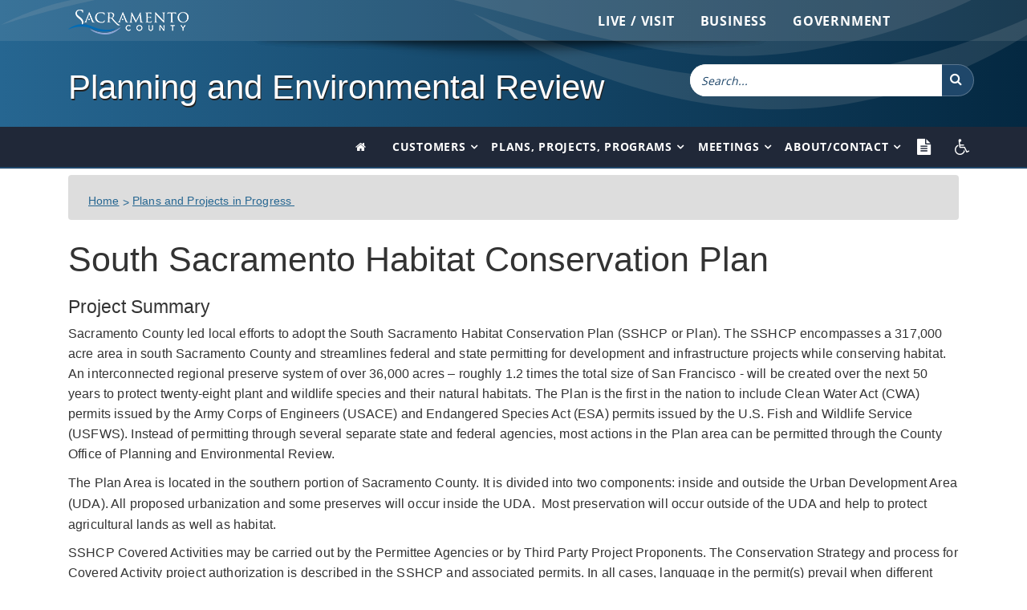

--- FILE ---
content_type: text/html; charset=utf-8
request_url: https://planning.saccounty.gov/PlansandProjectsIn-Progress/Pages/SSHCPPlan.aspx
body_size: 22297
content:

<!DOCTYPE html >
<html dir="ltr" lang="en-US">
    <head><meta http-equiv="X-UA-Compatible" content="IE=edge" /><meta charset="utf-8" /><meta name="viewport" content="width=device-width, initial-scale=1" /><meta name="description" /><meta name="author" /><meta http-equiv="Accept-Encoding" content="gzip, deflate" /><meta http-equiv="Content-Encoding" content="gzip" /><meta http-equiv="cache-control" content="max-age=0" /><meta http-equiv="cache-control" content="no-cache" /><meta http-equiv="expires" content="0" /><meta http-equiv="expires" content="Tue, 01 Jan 1980 1:00:00 GMT" /><meta http-equiv="pragma" content="no-cache" /><meta property="og:image" content="https://assets.saccounty.gov/DeptAssets/images/Facebook-saccounty-logo.png" link="link" rel="image_src" type="image/jpeg" href="https://assets.saccounty.gov/DeptAssets/images/Facebook-saccounty-logo.png" />
        <script type="text/javascript" src="https://assets.saccounty.gov/DeptAssets/js/modernizr.min.js">//<![CDATA[
        
        
        
        
        //]]></script>
        
        
        
        
        <title>
	
	South Sacramento Habitat Conservation Plan

</title>
        <link rel="shortcut icon" href="https://assets.saccounty.gov/DeptAssets/img/sac_logo_favicon2.ico" type="image/vnd.microsoft.icon" id="favicon" /><link id="CssLink-ecdcf9b58e064eea9493806dc7a22b3c" rel="stylesheet" type="text/css" href="/Style%20Library/en-US/Themable/Core%20Styles/pagelayouts15.css"/>
<link id="CssLink-5244dc4ba4d34578a7fa6659728733a6" rel="stylesheet" type="text/css" href="/_layouts/15/1033/styles/Themable/corev15.css?rev=UP2nlZLed9gOy%2BMP38oz0A%3D%3DTAG0"/>
<style id="SPThemeHideForms" type="text/css">body {opacity:0 !important}</style>
        <script type="text/javascript">// <![CDATA[ 

var g_SPOffSwitches={};
// ]]>
</script>
<script type="text/javascript" src="/_layouts/15/1033/initstrings.js?rev=94%2F8Pzbtowd6g2cd%2FsOoIg%3D%3DTAG0"></script>
<script type="text/javascript" src="/_layouts/15/init.js?rev=43Sx2DP4yMZETy9D7xWUaA%3D%3DTAG0"></script>
<script type="text/javascript" src="/_layouts/15/theming.js?rev=SuLUbbwTXcxFWOWLFUsOkw%3D%3DTAG0"></script>
<script type="text/javascript" src="/style%20library/microsoftclarity/js/clarity.js"></script>
<script type="text/javascript" src="/ScriptResource.axd?d=UbeXXxUe7WzL7QZJSOfzc9jvmz1m8VFajnBOqgAO0XPoyTrLO40_sVebrXmi_AYB_BhkmNXczqybZrrdgGvuflYmChF2gtej60s2Suq_iRtv4cAN32Y0cMb9oGVX93DqIyfWMG78MyrWPC5FFxMvPP8RhUT1YPJCg-II--Pw00fEh1oMku49zd80awGa6cHc0&amp;t=32e5dfca"></script>
<script type="text/javascript" src="/_layouts/15/blank.js?rev=ajdLDfHooFW791ywnk0iPA%3D%3DTAG0"></script>
<script type="text/javascript" src="/ScriptResource.axd?d=HGvrzKqlLAGD-CCRhmDhF8lIXOhOyO7CtxU4FNLYikAAywwO0TWI9jRVvYxUD_9ZOAc2aHASWk9Rdpb1Gp1bVa6bQAnyyqaNYXP2WGmdByFFnfbop7xQe0Far_ALxyyDQ5poYMQiy7UfAensWAOGvWtMd8Mf0XV4icOboXqnNQBShOqQzAZISX6WshteZqqu0&amp;t=32e5dfca"></script>
<script type="text/javascript">RegisterSod("require.js", "\u002f_layouts\u002f15\u002frequire.js?rev=bv3fWJhk0uFGpVwBxnZKNQ\u00253D\u00253DTAG0");</script>
<script type="text/javascript">RegisterSod("strings.js", "\u002f_layouts\u002f15\u002f1033\u002fstrings.js?rev=qTd5Iu3wkfWjQOhKADG18A\u00253D\u00253DTAG0");</script>
<script type="text/javascript">RegisterSod("sp.res.resx", "\u002f_layouts\u002f15\u002f1033\u002fsp.res.js?rev=FnWveYddVjlqQYS2ZBOOzA\u00253D\u00253DTAG0");</script>
<script type="text/javascript">RegisterSod("sp.runtime.js", "\u002f_layouts\u002f15\u002fsp.runtime.js?rev=xbW2iy\u00252BqGA2mfwVA462k6A\u00253D\u00253DTAG0");RegisterSodDep("sp.runtime.js", "sp.res.resx");</script>
<script type="text/javascript">RegisterSod("sp.js", "\u002f_layouts\u002f15\u002fsp.js?rev=fNnEmXPNM\u00252BN2UJZwiG8FlA\u00253D\u00253DTAG0");RegisterSodDep("sp.js", "sp.runtime.js");RegisterSodDep("sp.js", "sp.ui.dialog.js");RegisterSodDep("sp.js", "sp.res.resx");</script>
<script type="text/javascript">RegisterSod("sp.init.js", "\u002f_layouts\u002f15\u002fsp.init.js?rev=ZV4vkm4HGtdbQZukiK9Zyg\u00253D\u00253DTAG0");</script>
<script type="text/javascript">RegisterSod("sp.ui.dialog.js", "\u002f_layouts\u002f15\u002fsp.ui.dialog.js?rev=8Zbgpk8PVB620UnwoNhyHQ\u00253D\u00253DTAG0");RegisterSodDep("sp.ui.dialog.js", "sp.init.js");RegisterSodDep("sp.ui.dialog.js", "sp.res.resx");</script>
<script type="text/javascript">RegisterSod("core.js", "\u002f_layouts\u002f15\u002fcore.js?rev=MYKCEAC6cIG5\u00252FvnNgO8lww\u00253D\u00253DTAG0");RegisterSodDep("core.js", "strings.js");</script>
<script type="text/javascript">RegisterSod("menu.js", "\u002f_layouts\u002f15\u002fmenu.js?rev=XoBix0Vni2nyTe1fuu7AUQ\u00253D\u00253DTAG0");</script>
<script type="text/javascript">RegisterSod("mQuery.js", "\u002f_layouts\u002f15\u002fmquery.js?rev=CZWjJszT1eLGkpWRhfkW7Q\u00253D\u00253DTAG0");</script>
<script type="text/javascript">RegisterSod("callout.js", "\u002f_layouts\u002f15\u002fcallout.js?rev=TAYFyo0bC0J5LVdnf9xWYg\u00253D\u00253DTAG0");RegisterSodDep("callout.js", "strings.js");RegisterSodDep("callout.js", "mQuery.js");RegisterSodDep("callout.js", "core.js");</script>
<script type="text/javascript">RegisterSod("sp.core.js", "\u002f_layouts\u002f15\u002fsp.core.js?rev=EtUrNQ4lmq5vVyn\u00252FLrXWIg\u00253D\u00253DTAG0");RegisterSodDep("sp.core.js", "strings.js");RegisterSodDep("sp.core.js", "sp.init.js");RegisterSodDep("sp.core.js", "core.js");</script>
<script type="text/javascript">RegisterSod("clienttemplates.js", "\u002f_layouts\u002f15\u002fclienttemplates.js?rev=B1PYbPeHvKRJCGN1779K0A\u00253D\u00253DTAG0");</script>
<script type="text/javascript">RegisterSod("sharing.js", "\u002f_layouts\u002f15\u002fsharing.js?rev=QD2A2cGX2TplqyXoXva2yA\u00253D\u00253DTAG0");RegisterSodDep("sharing.js", "strings.js");RegisterSodDep("sharing.js", "mQuery.js");RegisterSodDep("sharing.js", "clienttemplates.js");RegisterSodDep("sharing.js", "core.js");</script>
<script type="text/javascript">RegisterSod("suitelinks.js", "\u002f_layouts\u002f15\u002fsuitelinks.js?rev=RQtan8y\u00252BYb5Z\u00252BNSDXqXHdQ\u00253D\u00253DTAG0");RegisterSodDep("suitelinks.js", "strings.js");RegisterSodDep("suitelinks.js", "core.js");</script>
<script type="text/javascript">RegisterSod("clientrenderer.js", "\u002f_layouts\u002f15\u002fclientrenderer.js?rev=jXuCL9EuaCglvSW0xoSDTg\u00253D\u00253DTAG0");</script>
<script type="text/javascript">RegisterSod("srch.resources.resx", "\u002f_layouts\u002f15\u002f1033\u002fsrch.resources.js?rev=vZPcBJM2l80oZNzRUCRQ4g\u00253D\u00253DTAG0");</script>
<script type="text/javascript">RegisterSod("search.clientcontrols.js", "\u002f_layouts\u002f15\u002fsearch.clientcontrols.js?rev=UHo6iq4tKCasXiFC6DpY5A\u00253D\u00253DTAG0");RegisterSodDep("search.clientcontrols.js", "sp.init.js");RegisterSodDep("search.clientcontrols.js", "clientrenderer.js");RegisterSodDep("search.clientcontrols.js", "srch.resources.resx");</script>
<script type="text/javascript">RegisterSod("browserScript", "\u002f_layouts\u002f15\u002fie55up.js?rev=ZpM7TFNBAQF52LlkwgM\u00252BBA\u00253D\u00253DTAG0");RegisterSodDep("browserScript", "strings.js");</script>
<script type="text/javascript">RegisterSod("inplview", "\u002f_layouts\u002f15\u002finplview.js?rev=KH8eIBlzr2aee7LKS5\u00252FSBg\u00253D\u00253DTAG0");RegisterSodDep("inplview", "strings.js");RegisterSodDep("inplview", "core.js");RegisterSodDep("inplview", "clienttemplates.js");RegisterSodDep("inplview", "sp.js");</script>
<link type="text/xml" rel="alternate" href="/PlansandProjectsIn-Progress/_vti_bin/spsdisco.aspx" />
            
	
	
	

            <link rel="canonical" href="https://planning.saccounty.net:443/PlansandProjectsIn-Progress/Pages/SSHCPPlan.aspx" />
            
            
        <span id="DeltaSPWebPartManager">
            
        </span><link href="https://stackpath.bootstrapcdn.com/font-awesome/4.7.0/css/font-awesome.min.css" rel="stylesheet" integrity="sha384-wvfXpqpZZVQGK6TAh5PVlGOfQNHSoD2xbE+QkPxCAFlNEevoEH3Sl0sibVcOQVnN" crossorigin="anonymous" /><link href="https://assets.saccounty.gov/DeptAssets/css/styles.css" rel="stylesheet" type="text/css" /><link href="https://assets.saccounty.gov/DeptAssets/css/rsPause.css" rel="stylesheet" type="text/css" />
        <script type="text/javascript">//<![CDATA[
        function hideRibbon()
{     
	if (location.host.substr(0,3) == "dev" || location.host.substr(0,6) == "assets")	{
		document.getElementById('SignIn').style.display = "inline";
		document.getElementById('s4-ribbonrow').style.display = "inline";		
	}
	else {
		document.getElementById('s4-ribbonrow').style.display = "none";		
	}
}        
//]]></script>
        <!-- Google Analytics -->
        <script type="text/javascript" src="https://assets.saccounty.gov/DeptAssets/js/global.js">//<![CDATA[//]]></script>
        	<!-- Google tag (gtag.js) -->
			<script src="https://www.googletagmanager.com/gtag/js?id=G-G6L8PJV6YM">//<![CDATA[//]]></script>
			<script>//<![CDATA[
			  window.dataLayer = window.dataLayer || [];
			  function gtag(){dataLayer.push(arguments);}
			  gtag('js', new Date());
			
			  gtag('config', 'G-G6L8PJV6YM');
			//]]></script>
        <!-- End Google Analytics -->
        </head>
    <body onload="javascript:hideRibbon();" onhashchange="if (typeof(_spBodyOnHashChange) != 'undefined') _spBodyOnHashChange();"><div id="imgPrefetch" style="display:none">
<img src="https://assets.saccounty.gov/DeptAssets/img/sac_logo_favicon2.ico?rev=43" />
<img src="/_layouts/15/images/spcommon.png?rev=43" />
</div>
<form method="post" action="./SSHCPPlan.aspx" onsubmit="javascript:return WebForm_OnSubmit();" id="aspnetForm">
<div class="aspNetHidden">
<input type="hidden" name="_wpcmWpid" id="_wpcmWpid" value="" />
<input type="hidden" name="wpcmVal" id="wpcmVal" value="" />
<input type="hidden" name="MSOWebPartPage_PostbackSource" id="MSOWebPartPage_PostbackSource" value="" />
<input type="hidden" name="MSOTlPn_SelectedWpId" id="MSOTlPn_SelectedWpId" value="" />
<input type="hidden" name="MSOTlPn_View" id="MSOTlPn_View" value="0" />
<input type="hidden" name="MSOTlPn_ShowSettings" id="MSOTlPn_ShowSettings" value="False" />
<input type="hidden" name="MSOGallery_SelectedLibrary" id="MSOGallery_SelectedLibrary" value="" />
<input type="hidden" name="MSOGallery_FilterString" id="MSOGallery_FilterString" value="" />
<input type="hidden" name="MSOTlPn_Button" id="MSOTlPn_Button" value="none" />
<input type="hidden" name="__EVENTTARGET" id="__EVENTTARGET" value="" />
<input type="hidden" name="__EVENTARGUMENT" id="__EVENTARGUMENT" value="" />
<input type="hidden" name="__REQUESTDIGEST" id="__REQUESTDIGEST" value="noDigest" />
<input type="hidden" name="MSOSPWebPartManager_DisplayModeName" id="MSOSPWebPartManager_DisplayModeName" value="Browse" />
<input type="hidden" name="MSOSPWebPartManager_ExitingDesignMode" id="MSOSPWebPartManager_ExitingDesignMode" value="false" />
<input type="hidden" name="MSOWebPartPage_Shared" id="MSOWebPartPage_Shared" value="" />
<input type="hidden" name="MSOLayout_LayoutChanges" id="MSOLayout_LayoutChanges" value="" />
<input type="hidden" name="MSOLayout_InDesignMode" id="MSOLayout_InDesignMode" value="" />
<input type="hidden" name="_wpSelected" id="_wpSelected" value="" />
<input type="hidden" name="_wzSelected" id="_wzSelected" value="" />
<input type="hidden" name="MSOSPWebPartManager_OldDisplayModeName" id="MSOSPWebPartManager_OldDisplayModeName" value="Browse" />
<input type="hidden" name="MSOSPWebPartManager_StartWebPartEditingName" id="MSOSPWebPartManager_StartWebPartEditingName" value="false" />
<input type="hidden" name="MSOSPWebPartManager_EndWebPartEditing" id="MSOSPWebPartManager_EndWebPartEditing" value="false" />
<input type="hidden" name="__VIEWSTATE" id="__VIEWSTATE" value="/[base64]" />
</div>

<script type="text/javascript">
//<![CDATA[
var theForm = document.forms['aspnetForm'];
if (!theForm) {
    theForm = document.aspnetForm;
}
function __doPostBack(eventTarget, eventArgument) {
    if (!theForm.onsubmit || (theForm.onsubmit() != false)) {
        theForm.__EVENTTARGET.value = eventTarget;
        theForm.__EVENTARGUMENT.value = eventArgument;
        theForm.submit();
    }
}
//]]>
</script>


<script src="/WebResource.axd?d=IAOkXOpcJDwqf_4FcBUpU-Kf3LLVn4Gz4JxmmxR6wEXqaPNxZUiufcVo9RaaMWBXepgy7RtlVOF7bkRfu7u1B5Mpp7j4DJ4gpJSkbJriGM01&amp;t=638941958805310136" type="text/javascript"></script>


<script type="text/javascript">
//<![CDATA[
var MSOWebPartPageFormName = 'aspnetForm';
var g_presenceEnabled = true;
var g_wsaEnabled = false;

var g_correlationId = 'c769efa1-1d3f-201d-55d2-6b1000f20413';
var g_wsaQoSEnabled = false;
var g_wsaQoSDataPoints = [];
var g_wsaRUMEnabled = false;
var g_wsaLCID = 1033;
var g_wsaListTemplateId = 850;
var g_wsaSiteTemplateId = 'CMSPUBLISHING#0';
var _spPageContextInfo={"webServerRelativeUrl":"/PlansandProjectsIn-Progress","webAbsoluteUrl":"https://planning.saccounty.gov/PlansandProjectsIn-Progress","viewId":"","listId":"{f5bd1e3a-c284-4466-bbfa-b3173f136681}","listPermsMask":{"High":16,"Low":196673},"listUrl":"/PlansandProjectsIn-Progress/Pages","listTitle":"Pages","listBaseTemplate":850,"viewOnlyExperienceEnabled":false,"blockDownloadsExperienceEnabled":false,"idleSessionSignOutEnabled":false,"cdnPrefix":"","siteAbsoluteUrl":"https://planning.saccounty.gov","siteId":"{a737cdce-733e-4d22-a46c-73525576e59f}","showNGSCDialogForSyncOnTS":false,"supportPoundStorePath":true,"supportPercentStorePath":true,"siteSubscriptionId":null,"CustomMarkupInCalculatedFieldDisabled":true,"AllowCustomMarkupInCalculatedField":false,"isSPO":false,"farmLabel":null,"serverRequestPath":"/PlansandProjectsIn-Progress/Pages/SSHCPPlan.aspx","layoutsUrl":"_layouts/15","webId":"{f2939319-5c36-4725-aebe-ca289eb2fcfc}","webTitle":"Plans and Projects In-Progress","webTemplate":"39","webTemplateConfiguration":"CMSPUBLISHING#0","webDescription":"","tenantAppVersion":"0","isAppWeb":false,"webLogoUrl":"_layouts/15/images/siteicon.png","webLanguage":1033,"currentLanguage":1033,"currentUICultureName":"en-US","currentCultureName":"en-US","currentCultureLCID":1033,"env":null,"nid":0,"fid":0,"serverTime":"2026-01-22T06:41:18.3681337Z","siteClientTag":"554$$16.0.10417.20047","crossDomainPhotosEnabled":false,"openInClient":true,"Has2019Era":true,"webUIVersion":15,"webPermMasks":{"High":16,"Low":196673},"pageListId":"{f5bd1e3a-c284-4466-bbfa-b3173f136681}","pageItemId":15,"pagePermsMask":{"High":16,"Low":196673},"pagePersonalizationScope":1,"userEmail":"","userId":0,"userLoginName":null,"userDisplayName":null,"isAnonymousUser":true,"isAnonymousGuestUser":false,"isEmailAuthenticationGuestUser":false,"isExternalGuestUser":false,"systemUserKey":null,"alertsEnabled":true,"siteServerRelativeUrl":"/","allowSilverlightPrompt":"True","themeCacheToken":"/PlansandProjectsIn-Progress::2:","themedCssFolderUrl":null,"themedImageFileNames":null,"modernThemingEnabled":true,"isSiteAdmin":false,"ExpFeatures":[480216468,1884350801,1158731092,62197791,538521105,335811073,4194306,34614301,268500996,-1946025984,28445328,-2147475455,134291456,65536,288,950272,1282,808326148,134217873,0,0,-1073217536,545285252,18350656,-467402752,6291457,-2147483644,1074794496,-1728053184,1845537108,622628,4102,0,0,0,0,0,0,0,0,0,0,0,0,0,0,0],"killSwitches":{},"InternalValidAuthorities":["penguin2.avian.saccounty.net","penguin2.avian.saccounty.net","penguin3.avian.saccounty.net","penguin3.avian.saccounty.net","penguin.avian.saccounty.net","penguin.avian.saccounty.net","sharesda.saccounty.net","testsdaextranet.saccounty.net","sharesda.saccounty.gov"],"CorrelationId":"c769efa1-1d3f-201d-55d2-6b1000f20413","hasManageWebPermissions":false,"isNoScriptEnabled":false,"groupId":null,"groupHasHomepage":true,"groupHasQuickLaunchConversationsLink":false,"departmentId":null,"hubSiteId":null,"hasPendingWebTemplateExtension":false,"isHubSite":false,"isWebWelcomePage":false,"siteClassification":"","hideSyncButtonOnODB":false,"showNGSCDialogForSyncOnODB":false,"sitePagesEnabled":false,"sitePagesFeatureVersion":0,"DesignPackageId":"00000000-0000-0000-0000-000000000000","groupType":null,"groupColor":"#188387","siteColor":"#188387","headerEmphasis":0,"navigationInfo":null,"guestsEnabled":false,"MenuData":{"SignInUrl":"/PlansandProjectsIn-Progress/_layouts/15/Authenticate.aspx?Source=%2FPlansandProjectsIn%2DProgress%2FPages%2FSSHCPPlan%2Easpx"},"RecycleBinItemCount":-1,"PublishingFeatureOn":true,"PreviewFeaturesEnabled":false,"disableAppViews":false,"disableFlows":false,"serverRedirectedUrl":null,"formDigestValue":"0x21B34D86E32CC72BA761272F7319D6A6E47E6667BEDAFD21B6E4BC8DDC8D2CF0DE45971BA028C29B0AA04C3D5FCC01821FB49CE6F86F65D5110E325BD13138A3,22 Jan 2026 06:41:18 -0000","maximumFileSize":10240,"formDigestTimeoutSeconds":5400,"canUserCreateMicrosoftForm":false,"canUserCreateVisioDrawing":true,"readOnlyState":null,"isTenantDevSite":false,"preferUserTimeZone":false,"userTimeZoneData":null,"userTime24":false,"userFirstDayOfWeek":null,"webTimeZoneData":null,"webTime24":false,"webFirstDayOfWeek":null,"isSelfServiceSiteCreationEnabled":null,"alternateWebAppHost":"","aadTenantId":"","aadUserId":"","aadInstanceUrl":"","msGraphEndpointUrl":"https://","allowInfectedDownload":true};_spPageContextInfo.updateFormDigestPageLoaded=new Date();_spPageContextInfo.clientServerTimeDelta=new Date(_spPageContextInfo.serverTime)-new Date();if(typeof(define)=='function'){define('SPPageContextInfo',[],function(){return _spPageContextInfo;});}var L_Menu_BaseUrl="/PlansandProjectsIn-Progress";
var L_Menu_LCID="1033";
var L_Menu_SiteTheme="null";
document.onreadystatechange=fnRemoveAllStatus; function fnRemoveAllStatus(){removeAllStatus(true)};Flighting.ExpFeatures = [480216468,1884350801,1158731092,62197791,538521105,335811073,4194306,34614301,268500996,-1946025984,28445328,-2147475455,134291456,65536,288,950272,1282,808326148,134217873,0,0,-1073217536,545285252,18350656,-467402752,6291457,-2147483644,1074794496,-1728053184,1845537108,622628,4102,0,0,0,0,0,0,0,0,0,0,0,0,0,0,0];//]]>
</script>

<script src="/_layouts/15/blank.js?rev=ajdLDfHooFW791ywnk0iPA%3D%3DTAG0" type="text/javascript"></script>
<script type="text/javascript">
//<![CDATA[
window.SPThemeUtils && SPThemeUtils.RegisterCssReferences([{"Url":"\u002fStyle Library\u002fen-US\u002fThemable\u002fCore Styles\u002fpagelayouts15.css","OriginalUrl":"\u002fStyle Library\u002fen-US\u002fThemable\u002fCore Styles\u002fpagelayouts15.css","Id":"CssLink-ecdcf9b58e064eea9493806dc7a22b3c","ConditionalExpression":"","After":"","RevealToNonIE":"false"},{"Url":"\u002f_layouts\u002f15\u002f1033\u002fstyles\u002fThemable\u002fcorev15.css?rev=UP2nlZLed9gOy\u00252BMP38oz0A\u00253D\u00253DTAG0","OriginalUrl":"\u002f_layouts\u002f15\u002f1033\u002fstyles\u002fThemable\u002fcorev15.css?rev=UP2nlZLed9gOy\u00252BMP38oz0A\u00253D\u00253DTAG0","Id":"CssLink-5244dc4ba4d34578a7fa6659728733a6","ConditionalExpression":"","After":"","RevealToNonIE":"false"}]);
if (typeof(DeferWebFormInitCallback) == 'function') DeferWebFormInitCallback();function WebForm_OnSubmit() {
UpdateFormDigest('\u002fPlansandProjectsIn-Progress', 4320000);if (typeof(_spFormOnSubmitWrapper) != 'undefined') {return _spFormOnSubmitWrapper();} else {return true;};
return true;
}
//]]>
</script>

<div class="aspNetHidden">

	<input type="hidden" name="__VIEWSTATEGENERATOR" id="__VIEWSTATEGENERATOR" value="BAB98CB3" />
</div><script type="text/javascript">
//<![CDATA[
Sys.WebForms.PageRequestManager._initialize('ctl00$ScriptManager', 'aspnetForm', [], [], [], 90, 'ctl00');
//]]>
</script>

        
        
        
        <div>
	
            <div id="TurnOnAccessibility" style="display:none" class="s4-notdlg noindex">
                <a id="linkTurnOnAcc" href="#" class="ms-accessible ms-acc-button" onclick="SetIsAccessibilityFeatureEnabled(true);UpdateAccessibilityUI();document.getElementById('linkTurnOffAcc').focus();return false;">
                    Turn on more accessible mode
                </a>
            </div>
            <div id="TurnOffAccessibility" style="display:none" class="s4-notdlg noindex">
                <a id="linkTurnOffAcc" href="#" class="ms-accessible ms-acc-button" onclick="SetIsAccessibilityFeatureEnabled(false);UpdateAccessibilityUI();document.getElementById('linkTurnOnAcc').focus();return false;">
                    Turn off more accessible mode
                </a>
            </div>
        
</div>
        <div id="fixed-ribbon">
            <div id="ms-designer-ribbon">
                <div>
	
	<div id="s4-ribbonrow" style="visibility:hidden;display:none"></div>

</div>


                
            </div>
            <div id="SignIn" style="display:none;">
                <span>
                    
<a id="ctl00_ctl56_ExplicitLogin" class="ms-signInLink" href="https://planning.saccounty.gov/PlansandProjectsIn-Progress/_layouts/15/Authenticate.aspx?Source=%2FPlansandProjectsIn%2DProgress%2FPages%2FSSHCPPlan%2Easpx" style="display:inline-block;">Sign In</a>

                </span>
            </div>
        </div>
        
        <div id="skip">
            <a href="#main_content" class="sr-only sr-only-focusable">Skip to Main Content
            
            
            
            
            
            </a>
        </div>
        <!--        <div id="s4-workspace">
            <div id="s4-bodyContainer">-->
        <nav class="navbar navbar-default noMargin no-border topNav z-up" id="top_navbar" role="navigation">
            <div class="container-lg">
                <div class="row">
                    <div class="col-xs-1 col-sm-1 col-lg-2 logo">
                        <a href="https://www.saccounty.gov" title="Sacramento County">
                            <span class="hidden-text">Sacramento County
                            
                            
                            
                            
                            
                            </span>
                            <div class="logo-white" style="width:150px; height:35px;">
                            </div>
                        </a>
                    </div>
                    <script type="text/javascript" src="https://assets.saccounty.gov/DeptAssets/js/county-top-nav.js">//<![CDATA[
                    
                    
                    
                    
                    
                    //]]></script>
                    <noscript>
                        <div class="pull-right">
                            <ul class="nav navbar-nav pull-right topList">
                                <li>
                                    <a href="https://www.saccounty.gov">Live / Visit
                                    
                                    
                                    
                                    
                                    
                                    </a>
                                </li>
                                <li>
                                    <a href="https://www.saccounty.gov">Business
                                    
                                    
                                    
                                    
                                    
                                    </a>
                                </li>
                                <li>
                                    <a href="https://www.saccounty.gov">Government
                                    
                                    
                                    
                                    
                                    
                                    </a>
                                </li>
                            </ul>
                        </div>
                    </noscript>
                </div>
            </div>
        </nav>
        <!-- Header Backgrounds
	================================================== -->
        <div class="fullWidth full-gradBlue-bg h-divider-top" id="pageHeader">
            <div class="masthead">
                <div class="container">
                    <div class="row">
                        <div class=" col-xs-12 col-sm-7 col-md-6 col-lg-8 pull-left pad-top-30">
                            <h1 class="page-name">
                                <a href="/Pages/default.aspx" title="Planning and Environmental Review">Planning and Environmental Review
                                </a>
                            </h1>
                        </div>
                        <div class="col-lg-4 col-md-4 col-sm-4 col-xs-12 pull-right topSearch pad-top-30">
                            <div class="navbar-form-expanded navbar-form navbar-right searchbar" role="search">
                                
                                
                                <div class="ms-webpart-chrome ms-webpart-chrome-fullWidth ">
	<div WebPartID="00000000-0000-0000-0000-000000000000" HasPers="true" id="WebPartWPQ1" width="100%" class="ms-WPBody noindex " OnlyForMePart="true" allowDelete="false" style="" ><div componentid="ctl00_ctl57_csr" id="ctl00_ctl57_csr"><div id="SearchBox" name="Control"><div class="ms-srch-sb ms-srch-sb-border" id="ctl00_ctl57_csr_sboxdiv"><input type="search" value="Search..." maxlength="2048" title="Search..." id="ctl00_ctl57_csr_sbox" autocomplete="off" autocorrect="off" onkeypress="EnsureScriptFunc('Search.ClientControls.js', 'Srch.U', function() {if (Srch.U.isEnterKey(String.fromCharCode(event.keyCode))) {$find('ctl00_ctl57_csr').search($get('ctl00_ctl57_csr_sbox').value);return Srch.U.cancelEvent(event);}})" onkeydown="EnsureScriptFunc('Search.ClientControls.js', 'Srch.U', function() {var ctl = $find('ctl00_ctl57_csr');ctl.activateDefaultQuerySuggestionBehavior();})" onfocus="EnsureScriptFunc('Search.ClientControls.js', 'Srch.U', function() {var ctl = $find('ctl00_ctl57_csr');ctl.hidePrompt();ctl.setBorder(true);})" onblur="EnsureScriptFunc('Search.ClientControls.js', 'Srch.U', function() {var ctl = $find('ctl00_ctl57_csr'); if (ctl){ ctl.showPrompt(); ctl.setBorder(false);}})" class="ms-textSmall ms-srch-sb-prompt ms-helperText" role="combobox" aria-owns="ctl00_ctl57_csr_AutoCompList" aria-haspopup="true" aria-autocomplete="list" aria-expanded="false" /><a title="Search" role="button" class="ms-srch-sb-searchLink" id="ctl00_ctl57_csr_SearchLink" onclick="EnsureScriptFunc('Search.ClientControls.js', 'Srch.U', function() {$find('ctl00_ctl57_csr').search($get('ctl00_ctl57_csr_sbox').value);})" href="javascript: {}" aria-label="Search"><img src="/_layouts/15/images/searchresultui.png?rev=43#ThemeKey=searchresultui" class="ms-srch-sb-searchImg" id="searchImg" alt="Search" /></a></div></div></div><noscript><div id="ctl00_ctl57_noscript">It looks like your browser does not have JavaScript enabled. Please turn on JavaScript and try again.</div></noscript><div id="ctl00_ctl57">
		
                                    
                                
	</div><div class="ms-clear"></div></div>
</div>
                                
                            </div>
                        </div>
                    </div>
                </div>
            </div>
        </div>
        <!-- Navbar
	================================================== -->
        <nav class="navbar navbar-default navbar-static-top noMargin" id="main_navbar" role="navigation">
            <div class="container">
                <!-- Brand and toggle get grouped for better mobile display -->
                <div class="navbar-header">
                    <button type="button" class="navbar-toggle" data-toggle="collapse" data-target="#navbar-collapse-1">
                        <span class="sr-only">Toggle navigation
                        
                        
                        
                        
                        
                        </span>
                        <span class="icon-bar">
                        </span>
                        <span class="icon-bar">
                        </span>
                        <span class="icon-bar">
                        </span>
                    </button>
                    <ul>
                        <li>
                            <a class="navbar-link textonly pull-left visible-xs" href="https://assistive.usablenet.com/tt/referrer" title="text only">
                                <div class="hidden">Text Only
                                
                                
                                
                                
                                
                                </div>
                                <i class="fa fa-file-text fa-1x" style="font-size:20px;">
                                </i>
                            </a>
                        </li>
                        <li>
						  <a class="navbar-link accessInformation pull-left visible-xs" href="https://personnel.saccounty.gov/Pages/DCOCountyProgramAccessInformation.aspx" title="County Program Access Information">
						    <div class="hidden">County Program Access Information
						    </div>
						    <i class="fa fa-regular fa-wheelchair"></i>
						  </a>
						</li>
                    </ul>
                </div>
                <div class="collapse navbar-collapse" id="navbar-collapse-1">
                    <ul class="nav navbar-nav navbar-right">
                        <li>
                            <a href="/Pages/default.aspx" class="navbar-link" title="Home">
                                <span class="hidden-text">Home
                                
                                
                                
                                
                                
                                </span>
                                <i class="fa fa-home">
                                </i>
                            </a>
                        </li>
                        <!--Mega Menu 1 -->
                        <li class="dropdown-full">
                            <a data-toggle="dropdown" href="#" class="dropdown-toggle ">Customers
                            </a>
                            <ul class="dropdown-menu mega">
                                <li class="dropdown-Links">
                                    <ul class="col-sm-6 col-xs-12 col-md-6 ">
                                        <li>
                                            <a href="/applicants/Pages/default.aspx">Applicants
                                            </a>
                                        </li>
                                        <li>
                                            <a href="/InterestedCitizens/Pages/default.aspx">Citizen Participation
                                            </a>
                                        </li>
                                        <li>
                                            <a href="/Pages/FAQ.aspx">Frequently Asked Questions (FAQs)
                                            </a>
                                        </li>
                                    </ul>
                                    <ul class="col-sm-6 col-xs-12 col-md-6 v-divided-r">
                                        <li>
                                            <a href="/Consultants/Pages/default.aspx">Consultants
                                            </a>
                                        </li>
                                        <li>
                                            <a href="/CPAC/Pages/default.aspx">Community Planning Advisory Councils (CPAC)
                                            </a>
                                        </li>
                                        <li>
                                            <a href="/Pages/PlanAppt.aspx">Appointments
                                            </a>
                                        </li>
                                    </ul>
                                </li>
                            </ul>
                        </li>
                        <!--end Mega Menu 1 -->
                        <!--Mega Menu 2 -->
                        <li class="dropdown-full">
                            <a data-toggle="dropdown" href="#" class="dropdown-toggle ">Plans, Projects, Programs
                            </a>
                            <ul class="dropdown-menu mega">
                                <li class="dropdown-Links">
                                    <ul class="col-sm-6 col-xs-12 col-md-3 ">
                                        <li>
                                            <a href="/PlansandProjectsIn-Progress/Pages/default.aspx">Plans and Projects in Progress
                                            
                                            </a>
                                        </li>
                                        <ul>
                                            <li>
                                                <a href="/PlansandProjectsIn-Progress/Pages/Major-Current-Planning-Projects.aspx">Major Development Projects 
                                                
                                                </a>
                                            </li>
                                            <li>
                                                <a href="/PlansandProjectsIn-Progress/Pages/New-Growth-Areas-and-Master-Plans.aspx">New Growth Areas and Master Plans
                                                
                                                </a>
                                            </li>
                                            <li>
                                                <a href="https://planningdocuments.saccounty.net/">Project Viewer
                                                
                                                </a>
                                            </li>
                                        </ul>
                                    </ul>
                                    <ul class="col-sm-6 col-xs-12 col-md-3 v-divided-r ">
                                        <li>
                                            <a href="/EnvironmentalDocuments/Pages/default.aspx"> Environmental
                                            </a>
                                        </li>
                                        <ul>
                                            <li>
                                                <a href="/EnvironmentalDocuments/Pages/CEQANEPAOverview.aspx">Overview of Environmental Review/CEQA
                                                
                                                
                                                
                                                
                                                </a>
                                            </li>
                                            <li>
                                                <a href="/EnvironmentalDocuments/Pages/BiologicalPreservation.aspx">Habitat Conservation Plans 
                                                
                                                
                                                
                                                
                                                </a>
                                            </li>
                                            <li>
                                                <a href="/LandUseRegulationDocuments/Pages/ResourceAreaPlans.aspx">Resource Area Plans
                                                
                                                
                                                
                                                
                                                </a>
                                            </li>
                                            <li>
                                                <a href="/ENVIRONMENTALDOCUMENTS/Pages/BiologicalPreservation.aspx">Biological Preservation
                                                
                                                
                                                
                                                
                                                </a>
                                            </li>
                                            <li>
                                                <a href="/Programs/Pages/AgLandPreservation.aspx">Agricultural Preserves (Williamson Act)
                                                
                                                
                                                
                                                
                                                </a>
                                            </li>
                                        </ul>
                                    </ul>
                                    <ul class="col-sm-6 col-xs-12 col-md-3 v-divided-r ">
                                        <li>
                                            <a href="/LandUseRegulationDocuments/Pages/default.aspx"> Land Use Regulation
                                            </a>
                                        </li>
                                        <ul>
                                            <li>
                                                <a href="/LandUseRegulationDocuments/Pages/SacramentoCountyZoningCode.aspx">Zoning Code
                                                
                                                
                                                
                                                
                                                </a>
                                            </li>
                                            <li>
                                                <a href="/PlansandProjectsIn-Progress/Pages/GeneralPlan.aspx">General Plan
                                                
                                                
                                                
                                                
                                                </a>
                                            </li>
                                            <li>
                                                <a href="/LandUseRegulationDocuments/Pages/SpecificPlansCommunityPlansSpecialProjects.aspx">Community Plans
                                                
                                                
                                                
                                                
                                                </a>
                                            </li>
                                            <li>
                                                <a href="/LandUseRegulationDocuments/Pages/SPAandNPAs.aspx">Specific Plans, SPA’s, and NPA’s
                                                
                                                
                                                
                                                
                                                </a>
                                            </li>
                                            <li>
                                                <a href="/applicants/Pages/HousingInformation.aspx">Housing Element Programs
                                                </a>
                                            </li>
                                            <li>
                                                <a href="/Pages/Residential-Accessory-Uses.aspx">Residential Accessory Uses
                                                </a>
                                            </li>
                                        </ul>
                                    </ul>
                                    <ul class="col-sm-6 col-xs-12 col-md-3 v-divided-r">
                                        <li>
                                            <a href="/Programs/Pages/default.aspx">Programs and Permits
                                            </a>
                                        </li>
                                        <ul>
                                            <li>
                                                <a href="/applicants/Pages/DesignReviewProgram.aspx">Design Review Program
                                                
                                                
                                                
                                                
                                                </a>
                                            </li>
                                          
												<li>
                                                <a href="/Programs/Pages/InfillProgram.aspx">Infill Development Program
                                                
                                                
                                                
                                                
                                                </a>
                                            </li>
                                            <li>
                                                <a href="/Pages/Landscape-Review.aspx">Landscape Review
                                                
                                                
                                                
                                                
                                                </a>
                                            </li>                                              <li>
                                                <a href="/Programs/Pages/Long-Range-Planning.aspx">Long Range Planning                                              
                                                
                                                
                                                
                                                </a>
                                              </li>


                                            <li>
                                                <a href="/Programs/Pages/SurfaceMining.aspx">Mine Inspection and Permits
                                                
                                                
                                                
                                                
                                                </a>
                                              </li>

                                                                                          <li>
                                                <a href="/Programs/Pages/Tree-CoordinatorMainPage.aspx">Tree Removal/Trimming Permits
                                                
                                                
                                                
                                                
                                                </a>
                                            </li>

                                            
                                        </ul>
                                    </ul>
                                </li>
                            </ul>
                        </li>
                        <!--end Mega Menu 2 -->
                        <!--Mega Menu 3 -->
                        <li class="dropdown-full">
                            <a data-toggle="dropdown" href="#" class="dropdown-toggle ">Meetings

                            </a>
                            <ul class="dropdown-menu mega">
                                <li class="dropdown-Links">
                                    <ul class="col-sm-6 col-xs-12 col-md-6 ">
                                        <li>
                                            <a href="/CPAC/Pages/default.aspx">CPAC
                                            </a>
                                        </li>
                                        <ul>
                                            <li>
                                                <a href="https://agendanet.saccounty.gov/AntelopeCPAC/Meetings/Search?dropid=7&amp;mtids=145">Antelope
                                                </a>
                                            </li>
                                            <li>
                                                <a href="https://agendanet.saccounty.gov/ArdenArcadeCPAC/Meetings/Search?dropid=7&amp;mtids=121">Arden Arcade
                                                </a>
                                            </li>
                                            <li>
                                                <a href="https://agendanet.saccounty.gov/CarmichaelCPAC/Meetings/Search?dropid=7&amp;mtids=107">Carmichael
                                                </a>
                                            </li>
                                            <li>
                                                <a href="https://agendanet.saccounty.gov/CordovaCPAC/Meetings/Search?dropid=7&amp;mtids=146">Cordova
                                                </a>
                                            </li>
                                            <li>
                                                <a href="https://agendanet.saccounty.gov/CosumnesCPAC/Meetings/Search?dropid=7&amp;mtids=147">Cosumnes
                                                </a>
                                            </li>
                                            <li>
                                                <a href="https://agendanet.saccounty.gov/DeltaCMAC/Meetings/Search?dropid=7&amp;mtids=148">Delta
                                                </a>
                                            </li>
                                            <li>
                                                <a href="https://agendanet.saccounty.gov/FairOaksCPAC/Meetings/Search?dropid=7&amp;mtids=111">Fair Oaks
                                                </a>
                                            </li>
                                            
                                             <li>
                                                <a href="https://agendanet.saccounty.gov/FoothillFarmsCPAC/Meetings/Search?dropid=7&amp;mtids=172">Foothill Farms
                                                </a>
                                            </li>
                                            <li>
                                                <a href="https://agendanet.saccounty.gov/NatomasCPAC/Meetings/Search?dropid=7&amp;mtids=149">Natomas
                                                </a>
                                            </li>
                                            <li>
                                                <a href="https://agendanet.saccounty.gov/NorthHighlandsCPAC/Meetings/Search?dropid=7&amp;mtids=150">North Highlands 
                                                </a>
                                            </li>
                                            <li>
                                                <a href="https://agendanet.saccounty.gov/OrangevaleCPAC/Meetings/Search?dropid=7&amp;mtids=151">Orangevale
                                                </a>
                                            </li>
                                            <li>
                                                <a href="https://agendanet.saccounty.gov/RioLindaElvertaCPAC/Meetings/Search?dropid=7&amp;mtids=123">Rio Linda-Elverta
                                                </a>
                                            </li>
                                            <li>
                                                <a href="https://agendanet.saccounty.gov/SoutheastAreaCPAC/Meetings/Search?dropid=7&amp;mtids=154">Southeast  Area
                                                </a>
                                            </li>
                                            <li>
                                                <a href="https://agendanet.saccounty.gov/SouthSacramentoCPAC/Meetings/Search?dropid=7&amp;mtids=153">South Sacramento
                                                </a>
                                            </li>
                                            <li>
                                                <a href="https://agendanet.saccounty.gov/VineyardCPAC/Meetings/Search?dropid=7&amp;mtids=156">Vineyard
                                                </a>
                                            </li>
                                        </ul>
                                    </ul>
                                    <ul class="col-sm-6 col-xs-12 col-md-6 v-divided-r">
                                        <li>
                                            <a href="https://agendanet.saccounty.gov/ProjectReviewCommittee/Meetings/Search?dropid=7&amp;mtids=158">Project Review Committee
                                            </a>
                                        </li>
                                        <li>
                                            <a href="/PlansandProjectsIn-Progress/Pages/DesignReviewDocs.aspx">Design Review Committee
                                            </a>
                                        </li>
                                        
                                        <li>
                                            <a href="https://agendanet.saccounty.gov/SubdivisionReviewZoningAdministrator/Meetings/Search?dropid=7&amp;mtids=163">Subdivision Review Committee and Zoning Administrator
                                            </a>
                                        </li>
                                        <li>
                                            <a href="https://sccob.saccounty.gov/Pages/CCPCPublicMeetings.aspx">County Planning Commission
                                            </a>
                                        </li>
                                        <li>
                                            <a href="https://bos.saccounty.gov">County Board of Supervisors
                                            </a>
                                        </li>
                                    </ul>
                                </li>
                            </ul>
                        </li>
                        <!--end Mega Menu 3 -->
                        <!-- Mega Menu 4 -->
                        <li class="dropdown-full">
                            <a data-toggle="dropdown" href="#" class="dropdown-toggle ">About/Contact

                            </a>
                            <ul class="dropdown-menu mega">
                                <li class="dropdown-Links">
                                    <ul class="col-sm-6 col-xs-12 col-md-6 ">
                                        <li>
                                            <a href="/Pages/AboutUs.aspx">About Us
                                            </a>
                                        </li>
                                                                                <li>
                                            <a href="/Pages/ContactUs.aspx">Contact Us
                                            </a>
                                        </li>
                                      
                                    </ul>
                                    <ul class="col-sm-6 col-xs-12 col-md-6 v-divided-r">

                                        <li>
                                            <a href="/Pages/WebsiteHelp.aspx">Website Help
                                            </a>
                                        </li>
                                        <li>
                                            <a href="/Pages/FAQ.aspx">Frequently Asked Questions (FAQs)
                                            </a>
                                        </li>
                                    </ul>
                                </li>
                            </ul>
                        </li>
                        <!-- End Mega Menu 4-->
                        <li>
                            <a class="navbar-link textonly pull-right hidden-xs" href="https://assistive.usablenet.com/tt/referrer" title="text only">
                                <div class="hidden">Text Only
                                
                                
                                
                                
                                
                                </div>
                                <i class="fa fa-file-text fa-1x">
                                </i>
                            </a>
                        </li>
                        <li>
						  <a class="navbar-link accessInformation pull-right hidden-xs" href="https://personnel.saccounty.gov/Pages/DCOCountyProgramAccessInformation.aspx" title="County Program Access Information">
						    <div class="hidden">County Program Access Information
						    </div>
						    <i class="fa fa-regular fa-wheelchair"></i>
						  </a>
						</li>
                    </ul>
                </div>
            </div>
        </nav>
        <div data-name="ContentPlaceHolderMain" id="main_content">
            <!--PAGEWATCH -->
            
            
            <span id="DeltaPlaceHolderMain">
                
<div class="full-white-bg margin-neg-top-20">
	<div class="container">
		<div class="row">
			<div class="col-lg-12">
				<ul class="breadcrumb">
					<li>
					<div id="ctl00_PlaceHolderMain_ctl00_label" style='display:none'>Dept Breadcrumb</div><div id="ctl00_PlaceHolderMain_ctl00__ControlWrapper_RichHtmlField" class="ms-rtestate-field" style="display:inline" aria-labelledby="ctl00_PlaceHolderMain_ctl00_label"><p>​​​​​​​​​​​​​​​​​<a href="/Pages/default.aspx">Home</a> &gt;&#160;<a href="/PlansandProjectsIn-Progress/Pages/default.aspx">Plans and Projects in Progress&#160;</a>​​<br></p></div>
					</li>
				</ul>
			</div>
			<div class="col-lg-12 col-md-12 col-xs-12 margin-bottom-20">
				<!--Headline-->
				<h2>South Sacramento Habitat Conservation Plan</h2>
<div id="ctl00_PlaceHolderMain_ctl02_label" style='display:none'>Page Content</div><div id="ctl00_PlaceHolderMain_ctl02__ControlWrapper_RichHtmlField" class="ms-rtestate-field" style="display:inline" aria-labelledby="ctl00_PlaceHolderMain_ctl02_label"><h3>
   <span class="ms-rteFontSize-3" style="display&#58;none;"></span>Project Summary<br></h3><p>Sacramento County led local efforts to adopt the South Sacramento Habitat Conservation Plan (SSHCP or Plan). The SSHCP encompasses a 317,000 acre area in south Sacramento County and streamlines federal and state permitting for development and infrastructure projects while conserving habitat. An interconnected regional preserve system of over 36,000 acres – roughly 1.2 times the total size of San Francisco - will be created over the next 50 years to protect twenty-eight plant and wildlife species and their natural habitats. The Plan is the first in the nation to include Clean Water Act (CWA) permits issued by the Army Corps of Engineers (USACE) and Endangered Species Act (ESA) permits issued by the U.S. Fish and Wildlife Service (USFWS). Instead of permitting through several separate state and federal agencies, most actions in the Plan area can be permitted through the County Office of Planning and Environmental Review.</p><p>
   <span style="font-size&#58;1.03em;letter-spacing&#58;0.01em;word-spacing&#58;0em;">The Plan Area is located in t</span><span style="font-size&#58;1.03em;letter-spacing&#58;0.01em;word-spacing&#58;0em;">he southern portion of Sacramento County. It is divided into two components&#58; inside and outside the Urban Development Area (UDA). All proposed urbanization and some preserves will occur inside the UDA. </span> 
   <span style="font-size&#58;1.03em;letter-spacing&#58;0.01em;word-spacing&#58;0em;">&#160;</span><span style="font-size&#58;1.03em;letter-spacing&#58;0.01em;word-spacing&#58;0em;">Most preservation will occur outside of the UDA and help to protect agricultural lands as well as habitat.</span></p><p>SSHCP Covered Activities may be carried out by the Permittee Agencies or by Third Party Project Proponents. The Conservation Strategy and process for Covered Activity project authorization is described in the SSHCP and associated permits. In all cases, language in the permit(s) prevail when different than the SSHCP. The Plan will be made consistent with the permit conditions and language.&#160;<br></p><p>The County of Sacramento,​​&#160;South Sacramento Conservation Agency,&#160;and our partners&#160;are currently engaged in a collaborative effort with state and federal regulatory agencies to implement the South Sacramento&#160;Habitat Conservation Plan​. ​<br></p><h3>​​​Application Resources<br></h3><ul><li>
      <a href="/PlansandProjectsIn-Progress/Documents/SSHCP/Application%20process%20flow%20chart.pdf" target="_blank" style="font-family&#58;&quot;helvetica neue&quot;, helvetica, arial, &quot;sans sans-serif&quot;;font-size&#58;15.965px;letter-spacing&#58;0.15965px;">SSHCP Application Process Flow Chart</a></li><li>​<a href="/PlansandProjectsIn-Progress/Documents/SSHCP%20Application%20-%20Form%20B.pdf">SSHCP Application - Form B</a><br></li><li>​<a href="/PlansandProjectsIn-Progress/Documents/SSHCP/ATTB-AAMs_AllActivities.pdf" target="_blank" style="letter-spacing&#58;0.15965px;word-spacing&#58;0em;background-color&#58;#ffffff;font-family&#58;&quot;helvetica neue&quot;, helvetica, arial, &quot;sans sans-serif&quot;;">Avoidance and Minimization Measures - Fillable Form for All Projects​</a><br></li><li> 
      <a href="/PlansandProjectsIn-Progress/Documents/SSHCP/ATTB-AAMs_Preserves.pdf" target="_blank" style="font-size&#58;1.03em;letter-spacing&#58;0.01em;background-color&#58;#ffffff;word-spacing&#58;0em;">Avoidance and Minimization Measures - Fillable Form for Projects Within and Adjacent to Preserves</a></li><li>
      <span class="ms-rteThemeForeColor-9-0"><a href="/PlansandProjectsIn-Progress/Documents/2025%20SSHCP%20Mitigation%20Fee%20Table.pdf">2025 SSHCP Mitigation Fee Table</a>&#160;</span>&#160;- Effective November 15, 2025​<br></li></ul><div>
   <font face="Helvetica Neue, Helvetica, Arial, Sans sans-serif"> 
      <span style="font-size&#58;15.965px;letter-spacing&#58;0.15965px;"> 
         <strong></strong></span></font>
   <h3 style="color&#58;#333333;">​​​Informational Documents<br></h3></div><p>
   SSHCP Informational Brochure<span style="font-size&#58;1.03em;letter-spacing&#58;0.01em;word-spacing&#58;0em;">&#160;</span></p><p>
   <span style="font-size&#58;1.03em;letter-spacing&#58;0.01em;word-spacing&#58;0em;"></span> 
   <a href="/PlansandProjectsIn-Progress/Documents/SSHCP/SSHCP_PLAN_AREA__MAP_0819_V2.pdf" target="_blank" style="word-spacing&#58;0em;text-decoration&#58;underline;font-family&#58;&quot;helvetica neue&quot;, helvetica, arial, &quot;sans sans-serif&quot;;font-size&#58;15.965px;letter-spacing&#58;0.15965px;">SSHCP&#160;Plan&#160;Area Map</a><span style="font-size&#58;1.03em;letter-spacing&#58;0.01em;word-spacing&#58;0em;text-decoration&#58;underline;">​</span></p><p>
   <span style="font-size&#58;1.03em;letter-spacing&#58;0.01em;word-spacing&#58;0em;"></span> 
   <a href="/PlansandProjectsIn-Progress/Documents/SSHCP/SSHCP_.pdf" target="_blank" style="font-size&#58;1.03em;letter-spacing&#58;0.01em;word-spacing&#58;0em;background-color&#58;#ffffff;">SSHCP - Full plan document</a>&#160;​</p><p>
   <span style="font-size&#58;1.03em;letter-spacing&#58;0.01em;word-spacing&#58;0em;"> 
      <strong>SSHCP Plan - Individual Chapters</strong></span></p><ul><li>
      <a href="/PlansandProjectsIn-Progress/Documents/00a_SSHCP%20Title%20%26%20Citation%20Page%20-%20Volume%20I.pdf">Title &amp; Citation&#160;Page</a><br></li><li>
      <a href="/PlansandProjectsIn-Progress/Documents/Acknowledgements.pdf">Acknowledgements</a><br></li><li>
      <a href="/PlansandProjectsIn-Progress/Documents/00c_Table%20of%20Contents.pdf">Table of Contents</a><br></li><li>
      <a href="/PlansandProjectsIn-Progress/Documents/Executive%20Summary.pdf">Executive Summary</a><br></li><li>
      <a href="/PlansandProjectsIn-Progress/Documents/Chapter%201%20-%20Introduction.pdf">Chapter 1 - Introduction</a><br></li><li>
      <a href="/PlansandProjectsIn-Progress/Documents/Chapter%202%20-%20Physical%20Setting.pdf">Chapter 2 - Physical Setting</a><br></li><li>
      <a href="/PlansandProjectsIn-Progress/Documents/Chapter%203%20-%20Biological%20Setting.pdf">Chapter 3 - Biological Setting</a><br></li><li>
      <a href="/PlansandProjectsIn-Progress/Documents/Chapter%204%20-%20Land%20Use.pdf">Chapter 4 - Land Use</a><br></li><li>
      <a href="/PlansandProjectsIn-Progress/Documents/Chapter%205%20-%20Covered%20Activities.pdf">Chapter 5 - Covered Activities</a><br></li><li>
      <a href="/PlansandProjectsIn-Progress/Documents/Chapter%206%20-%20Effects%20Analysis.pdf">Chapter 6_Effects Analysis</a><br></li><li>
      <a href="/PlansandProjectsIn-Progress/Documents/Chapter%207%20-%20Conservation%20Strategy.pdf">Chapter 7 - Conservation Strategy</a>​​<br></li><li>
      <a href="/PlansandProjectsIn-Progress/Documents/Chapter%208%20-%20Monitoring.pdf">Chapter 8 - Monitoring</a><br></li><li>
      <a href="/PlansandProjectsIn-Progress/Documents/Chapter%209%20-%20Implementation.pdf">Chapter 9 - Implementation</a><br></li><li>
      <a href="/PlansandProjectsIn-Progress/Documents/Chapter%2010%20-%20Project%20Application%20Process.pdf">Chapter 10 - Project Application Process</a><br></li><li>
      <a href="/PlansandProjectsIn-Progress/Documents/Chapter%2011%20-%20Assurances.pdf">Chapter 11 - Assurances</a><br></li><li>
      <a href="/PlansandProjectsIn-Progress/Documents/Chapter%2012%20-%20Economic%20Analysis.pdf">Chapter 12 - Economic Analysis</a><br></li><li>
      <a href="/PlansandProjectsIn-Progress/Documents/Chapter%2013%20-%20SSHCP%20Alternatives.pdf">Chapter 13 - SSHCP Alternatives</a><br></li></ul><p><a href="/PlansandProjectsIn-Progress/Documents/SSHCP/Final_SSHCP_EIS-EIR_Volume_I.pdf" target="_blank" style="text-decoration&#58;underline;padding&#58;0px;transition-property&#58;all;font-family&#58;&quot;helvetica neue&quot;, helvetica, arial, &quot;sans sans-serif&quot;;font-size&#58;15.965px;letter-spacing&#58;0.15965px;">SSHCP EIS-EIR&#160;Volume ​​I</a>​<br></p><p>
   <span style="font-size&#58;1.03em;letter-spacing&#58;0.01em;word-spacing&#58;0em;"> 
      <a href="/PlansandProjectsIn-Progress/Documents/SSHCP/Final_SSHCP_Vol._2_Appendices.pdf" target="_blank">SSHCP Appendices&#160;(A-L)</a>​</span></p><p>​<a href="/PlansandProjectsIn-Progress/Documents/SSHCP/Final_SSHCP_EIS-EIR_Volume_II.pdf" target="_blank" style="text-decoration&#58;underline;padding&#58;0px;transition-property&#58;all;font-family&#58;&quot;helvetica neue&quot;, helvetica, arial, &quot;sans sans-serif&quot;;font-size&#58;15.965px;letter-spacing&#58;0.15965px;">SSHCP EIS-EIR&#160;Volume II</a><br></p><p><a href="/PlansandProjectsIn-Progress/Documents/Volume%20II%20Appendices%20-%20Aquatic%20Resources%20Program.pdf">Volume II Appendices - Aquatic Resources Program</a><br></p><p>​ 
   <a href="/PlansandProjectsIn-Progress/Documents/SSHCP/SSHCP_Avoidance-Mitigation-Measures.pdf" target="_blank" style="word-spacing&#58;0em;font-size&#58;1.03em;letter-spacing&#58;0.01em;background-color&#58;#ffffff;">SSHCP Avoidance&#160;and ​​Minimization Measures</a><br></p><p>
   Aquatic Resources Program​<br></p><p>
   Aquatic Resources P​rotection Ordinance<br></p><h3 style="color&#58;#333333;">Permits<br></h3><p> 
   <a href="/PlansandProjectsIn-Progress/Documents/SSHCP/USFWS%20Incidental%20Take%20Permit.pdf" target="_blank" style="word-spacing&#58;0em;background-color&#58;#ffffff;font-size&#58;1.03em;letter-spacing&#58;0.01em;">USFWS Incidental Take Permit (ITP)</a><span style="word-spacing&#58;0em;font-size&#58;1.03em;letter-spacing&#58;0.01em;">​</span></p><p> 
   <a href="/PlansandProjectsIn-Progress/Documents/USACE%20-%20Programmatic%20General%20Permit.pdf">USACE - Programmatic General Permit</a>​</p><p>
   <a href="/PlansandProjectsIn-Progress/Documents/SSHCP/CDFWSgndITP.pdf" target="_blank">California Department​&#160;of Fish and Wildlife ITP</a></p><p>
   <a href="/PlansandProjectsIn-Progress/Documents/Central%20Valley%20reagional%20Water%20Quality%20Control%20Board%20WDR-401%20Amendment.pdf">Central Valley Regional Water Quality Control Board WDR - 401 Amendment</a><br></p><p></p><h3 style="color&#58;#333333;">Geographic Information Systems (GIS) Resources<br></h3><p><a href="https&#58;//data.saccounty.gov/datasets/sacramentocounty&#58;&#58;south-sacramento-habitat-conservation-plan-sshcp/explore?layer=2&amp;location=38.427982%2c-121.298880%2c11.53">SSHCP - Land Cover types</a><br></p><p><a href="https&#58;//data.saccounty.gov/datasets/sacramentocounty&#58;&#58;south-sacramento-habitat-conservation-plan-sshcp/explore?layer=1">SSHCP - Urban Development Area boundary</a><br></p><p><a href="https&#58;//data.saccounty.gov/datasets/sacramentocounty&#58;&#58;south-sacramento-habitat-conservation-plan-sshcp/explore?layer=0&amp;location=38.427982%2c-121.298880%2c11.53">SSHCP - Plan boundary</a><br></p><p>​​<a href="https&#58;//data-sacramentocounty.opendata.arcgis.com/content/c6404af3d5b546ed89ecafd3fd9d90f9/about">SSHCP&#160;-&#160;Modeled Species Habitat​</a><a href="https&#58;//data.saccounty.gov/maps/sacramentocounty&#58;&#58;south-sacramento-habitat-conservation-plan-sshcp/about" style="word-spacing&#58;0em;font-size&#58;1.03em;letter-spacing&#58;0.01em;background-color&#58;#ffffff;">​</a><a href="https&#58;//data.saccounty.gov/datasets/4c709dbea4734f31860db1d5a4a2a375_0/explore?location=38.427868%2c-121.317537%2c11.62" style="word-spacing&#58;0em;font-size&#58;1.03em;letter-spacing&#58;0.01em;background-color&#58;#ffffff;">​​</a><span style="word-spacing&#58;0em;font-size&#58;1.03em;letter-spacing&#58;0.01em;">​</span></p><h3>​Contact Information<br></h3><p>For specific questions regarding the South Sacramento Habitat Conservation Plan, please contact 
   <a href="mailto&#58;SSHCP@saccounty.gov" class="no-background hoverBg">SSHCP@saccounty.gov</a>. 
   <br> 
   <br></p><p>
   <a title="Receive an e-mail update when new information is available" href="https&#58;//public.govdelivery.com/accounts/CASACRAM/subscriber/new?topic_id=CASACRAM_265" class="no-background hoverBg"><img class="img-responsive" src="/PublishingImages/Mail.jpg" alt="" style="margin&#58;5px;" />Receive an e-mail update when new information is available</a>​<br>​<br><a href="https&#58;//data.saccounty.gov/datasets/sacramentocounty&#58;&#58;south-sacramento-habitat-conservation-plan-sshcp/explore?layer=0&amp;location=38.427982%2c-121.298880%2c11.53">SSHCP Plan Boundary</a><br></p></div>				
			</div>
		</div>					
	</div><!-- /.row -->					
</div><!-- /.container -->  
<div style='display:none' id='hidZone'><menu class="ms-hide">
	<ie:menuitem id="MSOMenu_Help" iconsrc="/_layouts/15/images/HelpIcon.gif" onmenuclick="MSOWebPartPage_SetNewWindowLocation(MenuWebPart.getAttribute('helpLink'), MenuWebPart.getAttribute('helpMode'))" text="Help" type="option" style="display:none">

	</ie:menuitem>
</menu></div>
            </span>
            
            <!--/PAGEWATCH -->
        </div>
        <!-- FOOTER 1
	================================================== -->
        <div class="footer1 full-grey-bg">
            <div class="container">
                <div class="row margin-top-20 margin-bottom-20">
                    <!-- Footer Nav Links -->
                    <div class="col-lg-3 col-xs-12 col-sm-6 col-md-3">
                        <a href="/Pages/CustomersLP.aspx">
                            <h5>CUSTOMERS
                        
                            
                            
                            
                            
                            </h5>
                        </a>
                    </div>
                    <div class="col-lg-3 col-xs-12 col-sm-6 col-md-3">
                        <a href="/Pages/PlansProjectsProgramsLP.aspx">
                            <h5>PLANS, PROJECTS, PROGRAMS
                        
                            
                            
                            
                            
                            </h5>
                        </a>
                    </div>
                    <div class="col-lg-3 col-xs-12 col-sm-6 col-md-3">
                        <a href="/Pages/MeetingsLP.aspx">
                            <h5>MEETINGS
                        
                            
                            
                            
                            
                            </h5>
                        </a>
                    </div>
                    <div class="col-lg-3 col-xs-12 col-sm-6 col-md-3">
                        <a href="/Pages/AboutContactLP.aspx">
                            <h5>ABOUT/CONTACT
                        
                            
                            
                            
                            
                            </h5>
                        </a>
                    </div>
                    <!-- End Footer Nav Links -->
                </div>
            </div>
        </div>
        <!-- FOOTER 2
	================================================== -->
        <div class="footer2 full-blue-bg">
            <div class="container pad-top-15 pad-bottom-15">
                <div class="row">
                    <div class="col-lg-4 col-xs-12 col-md-6 copyright">
                        <div class="connect">
                            <p>
                                <a href="https://www.saccounty.gov/us/en/get-connected.html">Connect with Sacramento County
                                
                            </a>
                            </p>
                           
                        </div>
                    </div>
                    <div class="col-lg-5 col-xs-12 col-md-4 copyright">
                        <div class="govDelivery">
                            <p>Gain Access to SacCounty News!
                            </p>
                            <a href="https://public.govdelivery.com/accounts/CASACRAM/subscriber/new?qsp" class="signup_button btn btn-primary" target="_blank" style="">Sign Up &gt;
                            </a>
                        </div>
                    </div>
                    <div class="col-lg-3 col-xs-12 col-md-2 copyright">
                        
                    </div>
                </div>
            </div>
        </div>
        <!-- FOOTER 3
	================================================== -->
        <footer class="full-grey-bg">
            <div class="container">
                <div class="row">
                    <div class="copyright text-center margin-top-25 margin-bottom-15">
                        <!-- Footer Copyright Links -->
                        <script type="text/javascript" src="https://assets.saccounty.gov/DeptAssets/js/footer-copyright-links.js">//<![CDATA[                  
                                
                        
                        
                        
                        
                        
                        
                        //]]></script>
                        <noscript>
                     
							<p>
								<a href="https://www.saccounty.gov/content/saccounty/us/en/privacy-policy.html" target="_blank">Privacy Policy</a>  |  
								<a href="https://www.saccounty.gov/content/saccounty/us/en/Contact-Us.html" target="_blank">Contact Us</a>  |  
								<a href="https://www.saccounty.gov/content/saccounty/us/en/Conditions-of-Use.html" target="_blank">Conditions of Use</a> | 
								<a href="https://311.saccounty.gov/" target="_blank">Report a Problem</a>  | 
								<a href="https://saccounty.wufoo.com/forms/sacramento-county-website-feedback/" target="_blank">Web Feedback</a>  |
								<a href="https://saccounty.wufoo.com/forms/m1ppc1xy02gstr8/" target="_blank">Web Accessibility Feedback</a>  | © Sacramento County </p>
                        
                       
</noscript>
                        <!-- End Footer Copyright Links -->
                    </div>
                </div>
            </div>
        </footer>
        <!--            </div>
        </div>-->
        <!--================================================== -->
        <!-- Placed at the end of the document so the pages load faster -->
        <!-- JavaScript -->
        <script src="https://assets.saccounty.gov/DeptAssets/js/compressed-all.js">//<![CDATA[
        
        
        
        
        
        
        
        //]]></script>
        <script src="https://assets.saccounty.gov/DeptAssets/js/main.js">//<![CDATA[
        
        
        
        
        
        
        
        //]]></script>
    <div id="DeltaFormDigest">
<script type="text/javascript">//<![CDATA[
        var formDigestElement = document.getElementsByName('__REQUESTDIGEST')[0];
        if (!((formDigestElement == null) || (formDigestElement.tagName.toLowerCase() != 'input') || (formDigestElement.type.toLowerCase() != 'hidden') ||
            (formDigestElement.value == null) || (formDigestElement.value.length <= 0)))
        {
            formDigestElement.value = '0x21B34D86E32CC72BA761272F7319D6A6E47E6667BEDAFD21B6E4BC8DDC8D2CF0DE45971BA028C29B0AA04C3D5FCC01821FB49CE6F86F65D5110E325BD13138A3,22 Jan 2026 06:41:18 -0000';_spPageContextInfo.updateFormDigestPageLoaded = new Date();
        }
        //]]>
        </script>
</div>

<script type="text/javascript">
//<![CDATA[
var _spFormDigestRefreshInterval = 4320000;window.SPThemeUtils && SPThemeUtils.ApplyCurrentTheme(true);var _fV4UI = true;
function _RegisterWebPartPageCUI()
{
    var initInfo = {editable: false,isEditMode: false,allowWebPartAdder: false,listId: "{f5bd1e3a-c284-4466-bbfa-b3173f136681}",itemId: 15,recycleBinEnabled: true,enableMinorVersioning: true,enableModeration: false,forceCheckout: true,rootFolderUrl: "\u002fPlansandProjectsIn-Progress\u002fPages",itemPermissions:{High:16,Low:196673}};
    SP.Ribbon.WebPartComponent.registerWithPageManager(initInfo);
    var wpcomp = SP.Ribbon.WebPartComponent.get_instance();
    var hid;
    hid = document.getElementById("_wpSelected");
    if (hid != null)
    {
        var wpid = hid.value;
        if (wpid.length > 0)
        {
            var zc = document.getElementById(wpid);
            if (zc != null)
                wpcomp.selectWebPart(zc, false);
        }
    }
    hid = document.getElementById("_wzSelected");
    if (hid != null)
    {
        var wzid = hid.value;
        if (wzid.length > 0)
        {
            wpcomp.selectWebPartZone(null, wzid);
        }
    }
};
function __RegisterWebPartPageCUI() {
ExecuteOrDelayUntilScriptLoaded(_RegisterWebPartPageCUI, "sp.ribbon.js");}
_spBodyOnLoadFunctionNames.push("__RegisterWebPartPageCUI");var __wpmExportWarning='This Web Part Page has been personalized. As a result, one or more Web Part properties may contain confidential information. Make sure the properties contain information that is safe for others to read. After exporting this Web Part, view properties in the Web Part description file (.WebPart) by using a text editor such as Microsoft Notepad.';var __wpmCloseProviderWarning='You are about to close this Web Part.  It is currently providing data to other Web Parts, and these connections will be deleted if this Web Part is closed.  To close this Web Part, click OK.  To keep this Web Part, click Cancel.';var __wpmDeleteWarning='You are about to permanently delete this Web Part.  Are you sure you want to do this?  To delete this Web Part, click OK.  To keep this Web Part, click Cancel.';g_spPreFetchKeys.push('sp.core.js');
            ExecuteOrDelayUntilScriptLoaded(
                function() 
                {                    
                    Srch.ScriptApplicationManager.get_current().states = {"webUILanguageName":"en-US","webDefaultLanguageName":"en-US","QueryDateTimeCulture":1033,"timeZoneOffsetInHours":-8,"contextUrl":"https://planning.saccounty.gov/PlansandProjectsIn-Progress","contextTitle":"Plans and Projects In-Progress","supportedLanguages":[{"id":1025,"label":"Arabic"},{"id":1093,"label":"Bangla"},{"id":1026,"label":"Bulgarian"},{"id":1027,"label":"Catalan"},{"id":2052,"label":"Chinese (Simplified)"},{"id":1028,"label":"Chinese (Traditional)"},{"id":1050,"label":"Croatian"},{"id":1029,"label":"Czech"},{"id":1030,"label":"Danish"},{"id":1043,"label":"Dutch"},{"id":1033,"label":"English"},{"id":1035,"label":"Finnish"},{"id":1036,"label":"French"},{"id":1031,"label":"German"},{"id":1032,"label":"Greek"},{"id":1095,"label":"Gujarati"},{"id":1037,"label":"Hebrew"},{"id":1081,"label":"Hindi"},{"id":1038,"label":"Hungarian"},{"id":1039,"label":"Icelandic"},{"id":1057,"label":"Indonesian"},{"id":1040,"label":"Italian"},{"id":1041,"label":"Japanese"},{"id":1099,"label":"Kannada"},{"id":1042,"label":"Korean"},{"id":1062,"label":"Latvian"},{"id":1063,"label":"Lithuanian"},{"id":1086,"label":"Malay"},{"id":1100,"label":"Malayalam"},{"id":1102,"label":"Marathi"},{"id":1044,"label":"Norwegian"},{"id":1045,"label":"Polish"},{"id":1046,"label":"Portuguese (Brazil)"},{"id":2070,"label":"Portuguese (Portugal)"},{"id":1094,"label":"Punjabi"},{"id":1048,"label":"Romanian"},{"id":1049,"label":"Russian"},{"id":3098,"label":"Serbian (Cyrillic)"},{"id":2074,"label":"Serbian (Latin)"},{"id":1051,"label":"Slovak"},{"id":1060,"label":"Slovenian"},{"id":3082,"label":"Spanish (Spain)"},{"id":2058,"label":"Spanish (Mexico)"},{"id":1053,"label":"Swedish"},{"id":1097,"label":"Tamil"},{"id":1098,"label":"Telugu"},{"id":1054,"label":"Thai"},{"id":1055,"label":"Turkish"},{"id":1058,"label":"Ukrainian"},{"id":1056,"label":"Urdu"},{"id":1066,"label":"Vietnamese"}],"navigationNodes":[{"id":1001,"name":"Everything","url":"{searchcenterurl}/results.aspx","promptString":"Search everything"},{"id":1002,"name":"People","url":"{searchcenterurl}/peopleresults.aspx","promptString":"Search people"},{"id":1003,"name":"Conversations","url":"{searchcenterurl}/conversationresults.aspx","promptString":"Search conversations"},{"id":0,"name":"This Site","url":"~site/_layouts/15/osssearchresults.aspx?u={contexturl}","promptString":"Search this site"}],"webUILanguageDirectory":"en-US","showAdminDetails":false,"defaultPagesListName":"Pages","isSPFSKU":false,"defaultQueryProperties":{"culture":1033,"uiLanguage":1033,"summaryLength":180,"desiredSnippetLength":90,"enableStemming":true,"enablePhonetic":false,"enableNicknames":false,"trimDuplicates":true,"bypassResultTypes":false,"enableInterleaving":true,"enableQueryRules":true,"processBestBets":true,"enableOrderingHitHighlightedProperty":false,"hitHighlightedMultivaluePropertyLimit":-1,"processPersonalFavorites":true}};
                    Srch.U.trace(null, 'SerializeToClient', 'ScriptApplicationManager state initialized.');
                }, 'Search.ClientControls.js');var g_clientIdDeltaPlaceHolderMain = "DeltaPlaceHolderMain";
var g_clientIdDeltaPlaceHolderUtilityContent = "DeltaPlaceHolderUtilityContent";

                    ExecuteOrDelayUntilScriptLoaded(
                        function() 
                        {
                            if ($isNull($find('ctl00_ctl57_csr')))
                            {
                                var sb = $create(Srch.SearchBox, {"delayLoadTemplateScripts":true,"messages":[],"queryGroupNames":["Default"],"renderTemplateId":"~sitecollection/_catalogs/masterpage/Display Templates/Search/Control_SearchBox.js","resultsPageAddress":"http://www.search.saccounty.net/pages/results.aspx","serverInitialRender":true,"showDataErrors":true,"showQuerySuggestions":false,"states":{},"tryInplaceQuery":false}, null, null, $get("ctl00_ctl57_csr"));
                                sb.activate('Search...', 'ctl00_ctl57_csr_sbox', 'ctl00_ctl57_csr_sboxdiv', 'ctl00_ctl57_csr_NavButton', 'ctl00_ctl57_csr_AutoCompList', 'ctl00_ctl57_csr_NavDropdownList', 'ctl00_ctl57_csr_SearchLink', 'ms-srch-sbprogress', 'ms-srch-sb-prompt ms-helperText');
                            }
                        }, 'Search.ClientControls.js');//]]>
</script>
</form><span id="DeltaPlaceHolderUtilityContent"></span></body>
</html>

--- FILE ---
content_type: application/javascript
request_url: https://assets.saccounty.gov/DeptAssets/js/footer-copyright-links.js
body_size: 769
content:
document.write('<p><a href="https://www.saccounty.gov/content/saccounty/us/en/privacy-policy.html" target="_blank">Privacy Policy</a>  |  <a href="https://www.saccounty.gov/content/saccounty/us/en/Contact-Us.html" target="_blank">Contact Us</a>  |  <a href="https://www.saccounty.gov/content/saccounty/us/en/Conditions-of-Use.html" target="_blank">Conditions of Use</a> | <a href="https://311.saccounty.gov/" target="_blank">Report a Problem</a>  | <a href="https://saccounty.wufoo.com/forms/sacramento-county-website-feedback/" target="_blank">Web Feedback</a>  | <a href="https://saccounty.wufoo.com/forms/m1ppc1xy02gstr8/" target="_blank">Web Accessibility Feedback</a>  | &copy; ')
document.write(new Date().getFullYear())
document.write(' Sacramento County</p>')

--- FILE ---
content_type: application/javascript
request_url: https://assets.saccounty.gov/DeptAssets/js/county-top-nav.js
body_size: 1811
content:
document.write('<div class="translate-list pull-right">')
document.write('<div id="google_translate_element"></div>')
document.write('</div>')

function googleTranslateElementInit() {
new google.translate.TranslateElement({pageLanguage: 'en' , includedLanguages : 'zh-CN,zh-TW,hmn,ja,ko,lo,ium,pa,te,ur,hi,tl,es,vi'}, 'google_translate_element');
}

function include(file) {
  
  var script  = document.createElement('script');
  script.src  = file;
  script.type = 'text/javascript';
  script.defer = true;
  
  document.getElementsByTagName('head').item(0).appendChild(script);
  
}
 
/* Include file */
include('//translate.google.com/translate_a/element.js?cb=googleTranslateElementInit');



document.write('<div class="pull-right">')
document.write('<ul class="hidden-xs nav navbar-nav pull-right topList">')
document.write('<li><a href="https://www.saccounty.gov/">Live / Visit</a></li>')
document.write('<li><a href="https://www.saccounty.gov/">Business</a></li>')
document.write('<li><a href="https://www.saccounty.gov/">Government</a></li>')
document.write('</ul>')
document.write('</div>')
document.write('<div id="slidein-panel" class="visible-xs" style="position: absolute; top: 0px; right: -250px;">')
document.write('<div id="slidein-panel-container">')
document.write('<a id="slidein-panel-btn" href="#" style="display:inline-block; overflow:hidden; position:relative"><span class="hidden-text">Menu</span><i class="fa fa-bars"></i></a>')
document.write('</div>')
document.write('<ul>')
document.write('<li><a href="https://www.saccounty.gov/">Live / Visit</a></li>')
document.write('<li><a href="https://www.saccounty.gov/">Business</a></li>')
document.write('<li><a href="https://www.saccounty.gov/">Government</a></li>')
document.write('</ul></div>')